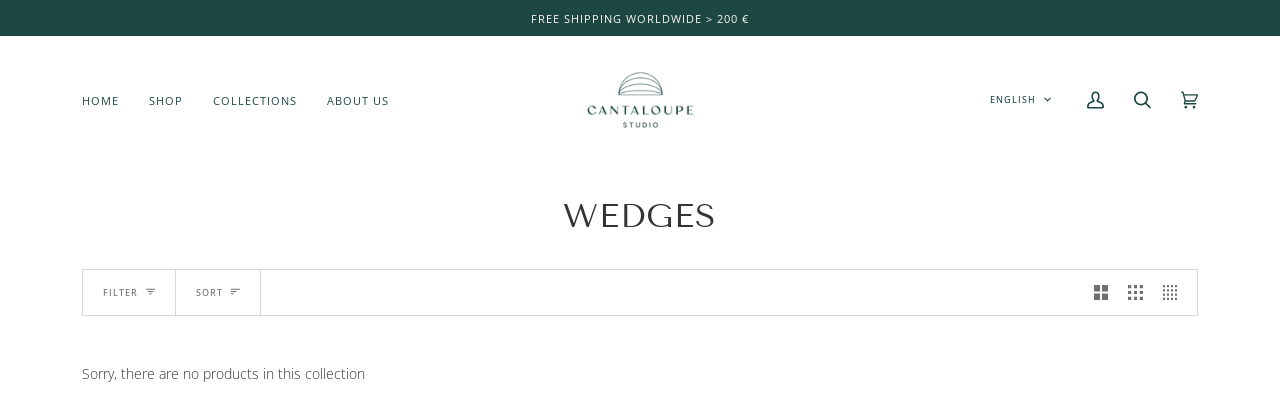

--- FILE ---
content_type: text/css
request_url: https://www.cantaloupe-studio.com/cdn/shop/t/29/assets/font-settings.css?v=130996704818177511961759332530
body_size: 316
content:
@font-face{font-family:Tenor Sans;font-weight:400;font-style:normal;font-display:swap;src:url(//www.cantaloupe-studio.com/cdn/fonts/tenor_sans/tenorsans_n4.966071a72c28462a9256039d3e3dc5b0cf314f65.woff2?h1=Y2FudGFsb3VwZS1zdHVkaW8uY29t&h2=Y2FudGFsb3VwZS1zdHVkaW8uYWNjb3VudC5teXNob3BpZnkuY29t&hmac=4e0ccd5688535eabf37533506d5fda08d4dec8b4aa5d4db56d0827657f5f9556) format("woff2"),url(//www.cantaloupe-studio.com/cdn/fonts/tenor_sans/tenorsans_n4.2282841d948f9649ba5c3cad6ea46df268141820.woff?h1=Y2FudGFsb3VwZS1zdHVkaW8uY29t&h2=Y2FudGFsb3VwZS1zdHVkaW8uYWNjb3VudC5teXNob3BpZnkuY29t&hmac=1d9aac0b196997f80223161d65a8b832717ba3d9bded33e1488bd593ea0a8c59) format("woff")}@font-face{font-family:Open Sans;font-weight:300;font-style:normal;font-display:swap;src:url(//www.cantaloupe-studio.com/cdn/fonts/open_sans/opensans_n3.b10466eda05a6b2d1ef0f6ba490dcecf7588dd78.woff2?h1=Y2FudGFsb3VwZS1zdHVkaW8uY29t&h2=Y2FudGFsb3VwZS1zdHVkaW8uYWNjb3VudC5teXNob3BpZnkuY29t&hmac=fc9be2bcda6263ce5cbd0aebb9fb0dca1547c5df8e7357d32f83902b31b5598e) format("woff2"),url(//www.cantaloupe-studio.com/cdn/fonts/open_sans/opensans_n3.056c4b5dddadba7018747bd50fdaa80430e21710.woff?h1=Y2FudGFsb3VwZS1zdHVkaW8uY29t&h2=Y2FudGFsb3VwZS1zdHVkaW8uYWNjb3VudC5teXNob3BpZnkuY29t&hmac=7cce14b69990132b1363389afa566894c3487be5e3e0ce120103d9877cc4548d) format("woff")}@font-face{font-family:Open Sans;font-weight:400;font-style:normal;font-display:swap;src:url(//www.cantaloupe-studio.com/cdn/fonts/open_sans/opensans_n4.c32e4d4eca5273f6d4ee95ddf54b5bbb75fc9b61.woff2?h1=Y2FudGFsb3VwZS1zdHVkaW8uY29t&h2=Y2FudGFsb3VwZS1zdHVkaW8uYWNjb3VudC5teXNob3BpZnkuY29t&hmac=e4ae3d39f6f8a2eafc4a153c3ebcf46867e643ea7d13d7e494eb66abc278f8e5) format("woff2"),url(//www.cantaloupe-studio.com/cdn/fonts/open_sans/opensans_n4.5f3406f8d94162b37bfa232b486ac93ee892406d.woff?h1=Y2FudGFsb3VwZS1zdHVkaW8uY29t&h2=Y2FudGFsb3VwZS1zdHVkaW8uYWNjb3VudC5teXNob3BpZnkuY29t&hmac=1ef4b92e5c54cf955adc0c23426dc9b4a844bd559addc538d471839184528d15) format("woff")}@font-face{font-family:Open Sans;font-weight:500;font-style:normal;font-display:swap;src:url(//www.cantaloupe-studio.com/cdn/fonts/open_sans/opensans_n5.500dcf21ddee5bc5855ad3a20394d3bc363c217c.woff2?h1=Y2FudGFsb3VwZS1zdHVkaW8uY29t&h2=Y2FudGFsb3VwZS1zdHVkaW8uYWNjb3VudC5teXNob3BpZnkuY29t&hmac=57b1773911d2e1a3960151d26351cda021f9a2ab32544be442051c5cf0415308) format("woff2"),url(//www.cantaloupe-studio.com/cdn/fonts/open_sans/opensans_n5.af1a06d824dccfb4d400ba874ef19176651ec834.woff?h1=Y2FudGFsb3VwZS1zdHVkaW8uY29t&h2=Y2FudGFsb3VwZS1zdHVkaW8uYWNjb3VudC5teXNob3BpZnkuY29t&hmac=ab1075e832650197a444d849f2c6ce9875f020fda1958fc73bb6f839671aabac) format("woff")}@font-face{font-family:Open Sans;font-weight:400;font-style:normal;font-display:swap;src:url(//www.cantaloupe-studio.com/cdn/fonts/open_sans/opensans_n4.c32e4d4eca5273f6d4ee95ddf54b5bbb75fc9b61.woff2?h1=Y2FudGFsb3VwZS1zdHVkaW8uY29t&h2=Y2FudGFsb3VwZS1zdHVkaW8uYWNjb3VudC5teXNob3BpZnkuY29t&hmac=e4ae3d39f6f8a2eafc4a153c3ebcf46867e643ea7d13d7e494eb66abc278f8e5) format("woff2"),url(//www.cantaloupe-studio.com/cdn/fonts/open_sans/opensans_n4.5f3406f8d94162b37bfa232b486ac93ee892406d.woff?h1=Y2FudGFsb3VwZS1zdHVkaW8uY29t&h2=Y2FudGFsb3VwZS1zdHVkaW8uYWNjb3VudC5teXNob3BpZnkuY29t&hmac=1ef4b92e5c54cf955adc0c23426dc9b4a844bd559addc538d471839184528d15) format("woff")}@font-face{font-family:Open Sans;font-weight:300;font-style:italic;font-display:swap;src:url(//www.cantaloupe-studio.com/cdn/fonts/open_sans/opensans_i3.853ebda1c5f31329bb2a566ea7797548807a48bf.woff2?h1=Y2FudGFsb3VwZS1zdHVkaW8uY29t&h2=Y2FudGFsb3VwZS1zdHVkaW8uYWNjb3VudC5teXNob3BpZnkuY29t&hmac=eaa9a29db6003029619b27255704737851e640ca45d9f176723519a13a73084f) format("woff2"),url(//www.cantaloupe-studio.com/cdn/fonts/open_sans/opensans_i3.3359d7c8c5a869c65cb7df3aa76a8d52237b1b65.woff?h1=Y2FudGFsb3VwZS1zdHVkaW8uY29t&h2=Y2FudGFsb3VwZS1zdHVkaW8uYWNjb3VudC5teXNob3BpZnkuY29t&hmac=f847036e04e38db8242e47fcb50ef5fc89f5cfcb46a409aa1dcb207db1c8e7af) format("woff")}@font-face{font-family:Open Sans;font-weight:400;font-style:italic;font-display:swap;src:url(//www.cantaloupe-studio.com/cdn/fonts/open_sans/opensans_i4.6f1d45f7a46916cc95c694aab32ecbf7509cbf33.woff2?h1=Y2FudGFsb3VwZS1zdHVkaW8uY29t&h2=Y2FudGFsb3VwZS1zdHVkaW8uYWNjb3VudC5teXNob3BpZnkuY29t&hmac=1643af8a03f1a1a2f14f274feac66ac043e1b0ad350f5d5fbc74c05d4c845ac4) format("woff2"),url(//www.cantaloupe-studio.com/cdn/fonts/open_sans/opensans_i4.4efaa52d5a57aa9a57c1556cc2b7465d18839daa.woff?h1=Y2FudGFsb3VwZS1zdHVkaW8uY29t&h2=Y2FudGFsb3VwZS1zdHVkaW8uYWNjb3VudC5teXNob3BpZnkuY29t&hmac=b862d1f9a215bde994e6bd518d624007501b3c4e9c38441d7a20388733756600) format("woff")}
/*# sourceMappingURL=/cdn/shop/t/29/assets/font-settings.css.map?v=130996704818177511961759332530 */
